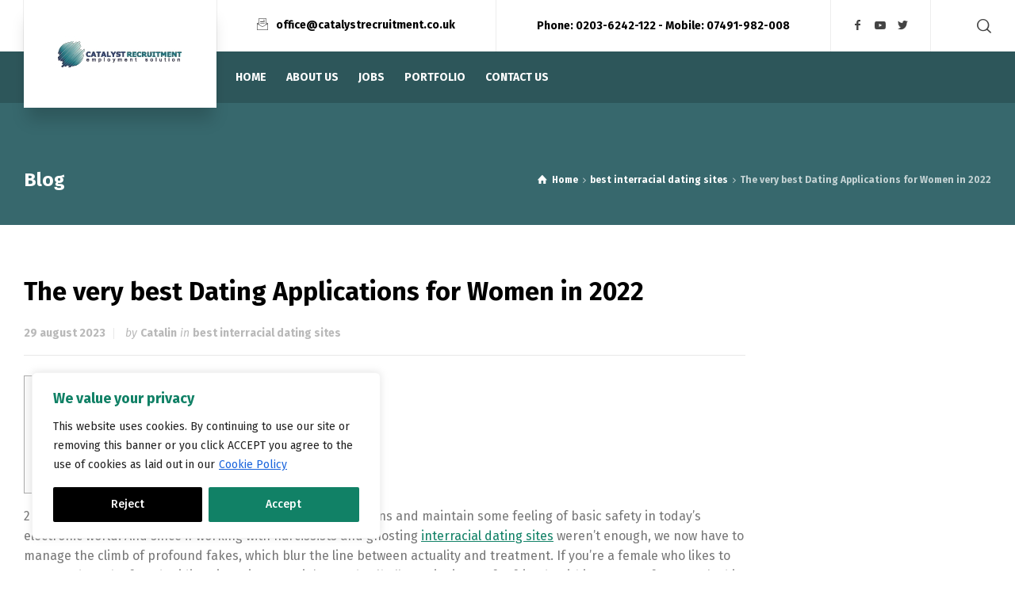

--- FILE ---
content_type: text/html; charset=UTF-8
request_url: https://www.catalystrecruitment.co.uk/2023/08/29/the-very-best-dating-applications-for-women-in-2022/
body_size: 118244
content:
<!doctype html>
<html lang="ro-RO" class="no-js">
<head> 
<meta charset="UTF-8" />  
<meta name="viewport" content="width=device-width, initial-scale=1, maximum-scale=1">
<title>The very best Dating Applications for Women in 2022 &#8211; Catalyst Recruitment</title>
<meta name='robots' content='max-image-preview:large' />
<script type="text/javascript">/*<![CDATA[ */ var html = document.getElementsByTagName("html")[0]; html.className = html.className.replace("no-js", "js"); window.onerror=function(e,f){var body = document.getElementsByTagName("body")[0]; body.className = body.className.replace("rt-loading", ""); var e_file = document.createElement("a");e_file.href = f;console.log( e );console.log( e_file.pathname );}/* ]]>*/</script>
<link rel='dns-prefetch' href='//fonts.googleapis.com' />
<link rel='stylesheet' href='https://www.catalystrecruitment.co.uk/catalystrecruitment/css/app.min.css' type='text/css' media='all' />
<link rel='stylesheet' href='https://www.catalystrecruitment.co.uk/catalystrecruitment/css/fontello/css/fontello.css' type='text/css' media='all' />
<link rel='stylesheet' href='https://www.catalystrecruitment.co.uk/catalystrecruitment/style.css' type='text/css' media='all' />
<style id='businesslounge-theme-style-inline-css' type='text/css'>
@media (min-width: 768px) and (max-width: 992px) {}@media screen and (max-width: 767px) {}
</style>
<link rel='stylesheet' href='https://www.catalystrecruitment.co.uk/media/businesslounge/dynamic-style.css' type='text/css' media='all' />
<link rel='stylesheet' href='https://www.catalystrecruitment.co.uk/resurse/css/dist/block-library/style.min.css' type='text/css' media='all' />
<style id='classic-theme-styles-inline-css' type='text/css'>
/*! This file is auto-generated */
.wp-block-button__link{color:#fff;background-color:#32373c;border-radius:9999px;box-shadow:none;text-decoration:none;padding:calc(.667em + 2px) calc(1.333em + 2px);font-size:1.125em}.wp-block-file__button{background:#32373c;color:#fff;text-decoration:none}
</style>
<style id='global-styles-inline-css' type='text/css'>
body{--wp--preset--color--black: #000000;--wp--preset--color--cyan-bluish-gray: #abb8c3;--wp--preset--color--white: #ffffff;--wp--preset--color--pale-pink: #f78da7;--wp--preset--color--vivid-red: #cf2e2e;--wp--preset--color--luminous-vivid-orange: #ff6900;--wp--preset--color--luminous-vivid-amber: #fcb900;--wp--preset--color--light-green-cyan: #7bdcb5;--wp--preset--color--vivid-green-cyan: #00d084;--wp--preset--color--pale-cyan-blue: #8ed1fc;--wp--preset--color--vivid-cyan-blue: #0693e3;--wp--preset--color--vivid-purple: #9b51e0;--wp--preset--gradient--vivid-cyan-blue-to-vivid-purple: linear-gradient(135deg,rgba(6,147,227,1) 0%,rgb(155,81,224) 100%);--wp--preset--gradient--light-green-cyan-to-vivid-green-cyan: linear-gradient(135deg,rgb(122,220,180) 0%,rgb(0,208,130) 100%);--wp--preset--gradient--luminous-vivid-amber-to-luminous-vivid-orange: linear-gradient(135deg,rgba(252,185,0,1) 0%,rgba(255,105,0,1) 100%);--wp--preset--gradient--luminous-vivid-orange-to-vivid-red: linear-gradient(135deg,rgba(255,105,0,1) 0%,rgb(207,46,46) 100%);--wp--preset--gradient--very-light-gray-to-cyan-bluish-gray: linear-gradient(135deg,rgb(238,238,238) 0%,rgb(169,184,195) 100%);--wp--preset--gradient--cool-to-warm-spectrum: linear-gradient(135deg,rgb(74,234,220) 0%,rgb(151,120,209) 20%,rgb(207,42,186) 40%,rgb(238,44,130) 60%,rgb(251,105,98) 80%,rgb(254,248,76) 100%);--wp--preset--gradient--blush-light-purple: linear-gradient(135deg,rgb(255,206,236) 0%,rgb(152,150,240) 100%);--wp--preset--gradient--blush-bordeaux: linear-gradient(135deg,rgb(254,205,165) 0%,rgb(254,45,45) 50%,rgb(107,0,62) 100%);--wp--preset--gradient--luminous-dusk: linear-gradient(135deg,rgb(255,203,112) 0%,rgb(199,81,192) 50%,rgb(65,88,208) 100%);--wp--preset--gradient--pale-ocean: linear-gradient(135deg,rgb(255,245,203) 0%,rgb(182,227,212) 50%,rgb(51,167,181) 100%);--wp--preset--gradient--electric-grass: linear-gradient(135deg,rgb(202,248,128) 0%,rgb(113,206,126) 100%);--wp--preset--gradient--midnight: linear-gradient(135deg,rgb(2,3,129) 0%,rgb(40,116,252) 100%);--wp--preset--font-size--small: 13px;--wp--preset--font-size--medium: 20px;--wp--preset--font-size--large: 36px;--wp--preset--font-size--x-large: 42px;--wp--preset--spacing--20: 0.44rem;--wp--preset--spacing--30: 0.67rem;--wp--preset--spacing--40: 1rem;--wp--preset--spacing--50: 1.5rem;--wp--preset--spacing--60: 2.25rem;--wp--preset--spacing--70: 3.38rem;--wp--preset--spacing--80: 5.06rem;--wp--preset--shadow--natural: 6px 6px 9px rgba(0, 0, 0, 0.2);--wp--preset--shadow--deep: 12px 12px 50px rgba(0, 0, 0, 0.4);--wp--preset--shadow--sharp: 6px 6px 0px rgba(0, 0, 0, 0.2);--wp--preset--shadow--outlined: 6px 6px 0px -3px rgba(255, 255, 255, 1), 6px 6px rgba(0, 0, 0, 1);--wp--preset--shadow--crisp: 6px 6px 0px rgba(0, 0, 0, 1);}:where(.is-layout-flex){gap: 0.5em;}:where(.is-layout-grid){gap: 0.5em;}body .is-layout-flow > .alignleft{float: left;margin-inline-start: 0;margin-inline-end: 2em;}body .is-layout-flow > .alignright{float: right;margin-inline-start: 2em;margin-inline-end: 0;}body .is-layout-flow > .aligncenter{margin-left: auto !important;margin-right: auto !important;}body .is-layout-constrained > .alignleft{float: left;margin-inline-start: 0;margin-inline-end: 2em;}body .is-layout-constrained > .alignright{float: right;margin-inline-start: 2em;margin-inline-end: 0;}body .is-layout-constrained > .aligncenter{margin-left: auto !important;margin-right: auto !important;}body .is-layout-constrained > :where(:not(.alignleft):not(.alignright):not(.alignfull)){max-width: var(--wp--style--global--content-size);margin-left: auto !important;margin-right: auto !important;}body .is-layout-constrained > .alignwide{max-width: var(--wp--style--global--wide-size);}body .is-layout-flex{display: flex;}body .is-layout-flex{flex-wrap: wrap;align-items: center;}body .is-layout-flex > *{margin: 0;}body .is-layout-grid{display: grid;}body .is-layout-grid > *{margin: 0;}:where(.wp-block-columns.is-layout-flex){gap: 2em;}:where(.wp-block-columns.is-layout-grid){gap: 2em;}:where(.wp-block-post-template.is-layout-flex){gap: 1.25em;}:where(.wp-block-post-template.is-layout-grid){gap: 1.25em;}.has-black-color{color: var(--wp--preset--color--black) !important;}.has-cyan-bluish-gray-color{color: var(--wp--preset--color--cyan-bluish-gray) !important;}.has-white-color{color: var(--wp--preset--color--white) !important;}.has-pale-pink-color{color: var(--wp--preset--color--pale-pink) !important;}.has-vivid-red-color{color: var(--wp--preset--color--vivid-red) !important;}.has-luminous-vivid-orange-color{color: var(--wp--preset--color--luminous-vivid-orange) !important;}.has-luminous-vivid-amber-color{color: var(--wp--preset--color--luminous-vivid-amber) !important;}.has-light-green-cyan-color{color: var(--wp--preset--color--light-green-cyan) !important;}.has-vivid-green-cyan-color{color: var(--wp--preset--color--vivid-green-cyan) !important;}.has-pale-cyan-blue-color{color: var(--wp--preset--color--pale-cyan-blue) !important;}.has-vivid-cyan-blue-color{color: var(--wp--preset--color--vivid-cyan-blue) !important;}.has-vivid-purple-color{color: var(--wp--preset--color--vivid-purple) !important;}.has-black-background-color{background-color: var(--wp--preset--color--black) !important;}.has-cyan-bluish-gray-background-color{background-color: var(--wp--preset--color--cyan-bluish-gray) !important;}.has-white-background-color{background-color: var(--wp--preset--color--white) !important;}.has-pale-pink-background-color{background-color: var(--wp--preset--color--pale-pink) !important;}.has-vivid-red-background-color{background-color: var(--wp--preset--color--vivid-red) !important;}.has-luminous-vivid-orange-background-color{background-color: var(--wp--preset--color--luminous-vivid-orange) !important;}.has-luminous-vivid-amber-background-color{background-color: var(--wp--preset--color--luminous-vivid-amber) !important;}.has-light-green-cyan-background-color{background-color: var(--wp--preset--color--light-green-cyan) !important;}.has-vivid-green-cyan-background-color{background-color: var(--wp--preset--color--vivid-green-cyan) !important;}.has-pale-cyan-blue-background-color{background-color: var(--wp--preset--color--pale-cyan-blue) !important;}.has-vivid-cyan-blue-background-color{background-color: var(--wp--preset--color--vivid-cyan-blue) !important;}.has-vivid-purple-background-color{background-color: var(--wp--preset--color--vivid-purple) !important;}.has-black-border-color{border-color: var(--wp--preset--color--black) !important;}.has-cyan-bluish-gray-border-color{border-color: var(--wp--preset--color--cyan-bluish-gray) !important;}.has-white-border-color{border-color: var(--wp--preset--color--white) !important;}.has-pale-pink-border-color{border-color: var(--wp--preset--color--pale-pink) !important;}.has-vivid-red-border-color{border-color: var(--wp--preset--color--vivid-red) !important;}.has-luminous-vivid-orange-border-color{border-color: var(--wp--preset--color--luminous-vivid-orange) !important;}.has-luminous-vivid-amber-border-color{border-color: var(--wp--preset--color--luminous-vivid-amber) !important;}.has-light-green-cyan-border-color{border-color: var(--wp--preset--color--light-green-cyan) !important;}.has-vivid-green-cyan-border-color{border-color: var(--wp--preset--color--vivid-green-cyan) !important;}.has-pale-cyan-blue-border-color{border-color: var(--wp--preset--color--pale-cyan-blue) !important;}.has-vivid-cyan-blue-border-color{border-color: var(--wp--preset--color--vivid-cyan-blue) !important;}.has-vivid-purple-border-color{border-color: var(--wp--preset--color--vivid-purple) !important;}.has-vivid-cyan-blue-to-vivid-purple-gradient-background{background: var(--wp--preset--gradient--vivid-cyan-blue-to-vivid-purple) !important;}.has-light-green-cyan-to-vivid-green-cyan-gradient-background{background: var(--wp--preset--gradient--light-green-cyan-to-vivid-green-cyan) !important;}.has-luminous-vivid-amber-to-luminous-vivid-orange-gradient-background{background: var(--wp--preset--gradient--luminous-vivid-amber-to-luminous-vivid-orange) !important;}.has-luminous-vivid-orange-to-vivid-red-gradient-background{background: var(--wp--preset--gradient--luminous-vivid-orange-to-vivid-red) !important;}.has-very-light-gray-to-cyan-bluish-gray-gradient-background{background: var(--wp--preset--gradient--very-light-gray-to-cyan-bluish-gray) !important;}.has-cool-to-warm-spectrum-gradient-background{background: var(--wp--preset--gradient--cool-to-warm-spectrum) !important;}.has-blush-light-purple-gradient-background{background: var(--wp--preset--gradient--blush-light-purple) !important;}.has-blush-bordeaux-gradient-background{background: var(--wp--preset--gradient--blush-bordeaux) !important;}.has-luminous-dusk-gradient-background{background: var(--wp--preset--gradient--luminous-dusk) !important;}.has-pale-ocean-gradient-background{background: var(--wp--preset--gradient--pale-ocean) !important;}.has-electric-grass-gradient-background{background: var(--wp--preset--gradient--electric-grass) !important;}.has-midnight-gradient-background{background: var(--wp--preset--gradient--midnight) !important;}.has-small-font-size{font-size: var(--wp--preset--font-size--small) !important;}.has-medium-font-size{font-size: var(--wp--preset--font-size--medium) !important;}.has-large-font-size{font-size: var(--wp--preset--font-size--large) !important;}.has-x-large-font-size{font-size: var(--wp--preset--font-size--x-large) !important;}
.wp-block-navigation a:where(:not(.wp-element-button)){color: inherit;}
:where(.wp-block-post-template.is-layout-flex){gap: 1.25em;}:where(.wp-block-post-template.is-layout-grid){gap: 1.25em;}
:where(.wp-block-columns.is-layout-flex){gap: 2em;}:where(.wp-block-columns.is-layout-grid){gap: 2em;}
.wp-block-pullquote{font-size: 1.5em;line-height: 1.6;}
</style>
<link rel='stylesheet' href='https://www.catalystrecruitment.co.uk/aplicatii/contact-form-7/includes/css/styles.css' type='text/css' media='all' />
<link rel='stylesheet' href='https://www.catalystrecruitment.co.uk/aplicatii/revslider/public/assets/css/rs6.css' type='text/css' media='all' />
<style id='rs-plugin-settings-inline-css' type='text/css'>
#rs-demo-id {}
</style>
<link rel='stylesheet' href='https://www.catalystrecruitment.co.uk/aplicatii/wp-job-openings/assets/css/general.min.css' type='text/css' media='all' />
<link rel='stylesheet' href='https://www.catalystrecruitment.co.uk/aplicatii/wp-job-openings/assets/css/style.min.css' type='text/css' media='all' />
<!--[if lt IE 9]>
<link rel='stylesheet' href='https://www.catalystrecruitment.co.uk/aplicatii/js_composer/assets/css/vc_lte_ie9.min.css' type='text/css' media='screen' />
<![endif]-->
<link rel='stylesheet' href='//fonts.googleapis.com/css?family=Fira+Sans%3A700%2Cregular%2C500%2C400i%2Citalic&#038;subset=latin' type='text/css' media='all' />
<script type='text/javascript' id='cookie-law-info-js-extra'>
/* <![CDATA[ */
var _ckyConfig = {"_ipData":[],"_assetsURL":"https:\/\/www.catalystrecruitment.co.uk\/aplicatii\/cookie-law-info\/lite\/frontend\/images\/","_publicURL":"https:\/\/www.catalystrecruitment.co.uk","_expiry":"365","_categories":[{"name":"Necessary","slug":"necessary","isNecessary":true,"ccpaDoNotSell":true,"cookies":[],"active":true,"defaultConsent":{"gdpr":true,"ccpa":true}},{"name":"Functional","slug":"functional","isNecessary":false,"ccpaDoNotSell":true,"cookies":[],"active":true,"defaultConsent":{"gdpr":false,"ccpa":false}},{"name":"Analytics","slug":"analytics","isNecessary":false,"ccpaDoNotSell":true,"cookies":[],"active":true,"defaultConsent":{"gdpr":false,"ccpa":false}},{"name":"Performance","slug":"performance","isNecessary":false,"ccpaDoNotSell":true,"cookies":[],"active":true,"defaultConsent":{"gdpr":false,"ccpa":false}},{"name":"Advertisement","slug":"advertisement","isNecessary":false,"ccpaDoNotSell":true,"cookies":[],"active":true,"defaultConsent":{"gdpr":false,"ccpa":false}}],"_activeLaw":"gdpr","_rootDomain":"","_block":"1","_showBanner":"1","_bannerConfig":{"settings":{"type":"box","position":"bottom-left","applicableLaw":"gdpr"},"behaviours":{"reloadBannerOnAccept":false,"loadAnalyticsByDefault":false,"animations":{"onLoad":"animate","onHide":"sticky"}},"config":{"revisitConsent":{"status":false,"tag":"revisit-consent","position":"bottom-left","meta":{"url":"#"},"styles":{"background-color":"#0056A7"},"elements":{"title":{"type":"text","tag":"revisit-consent-title","status":true,"styles":{"color":"#0056a7"}}}},"preferenceCenter":{"toggle":{"status":true,"tag":"detail-category-toggle","type":"toggle","states":{"active":{"styles":{"background-color":"#1863DC"}},"inactive":{"styles":{"background-color":"#D0D5D2"}}}}},"categoryPreview":{"status":false,"toggle":{"status":true,"tag":"detail-category-preview-toggle","type":"toggle","states":{"active":{"styles":{"background-color":"#1863DC"}},"inactive":{"styles":{"background-color":"#D0D5D2"}}}}},"videoPlaceholder":{"status":true,"styles":{"background-color":"#000000","border-color":"#000000","color":"#ffffff"}},"readMore":{"status":true,"tag":"readmore-button","type":"link","meta":{"noFollow":true,"newTab":true},"styles":{"color":"#1863DC","background-color":"transparent","border-color":"transparent"}},"auditTable":{"status":false},"optOption":{"status":true,"toggle":{"status":true,"tag":"optout-option-toggle","type":"toggle","states":{"active":{"styles":{"background-color":"#1863dc"}},"inactive":{"styles":{"background-color":"#FFFFFF"}}}}}}},"_version":"3.1.4","_logConsent":"1","_tags":[{"tag":"accept-button","styles":{"color":"#FFFFFF","background-color":"#118166","border-color":"#118166"}},{"tag":"reject-button","styles":{"color":"#FFFFFF","background-color":"#000000","border-color":"#000000"}},{"tag":"settings-button","styles":{"color":"#1863DC","background-color":"#FF0202","border-color":"#1863DC"}},{"tag":"readmore-button","styles":{"color":"#1863DC","background-color":"transparent","border-color":"transparent"}},{"tag":"donotsell-button","styles":{"color":"#1863DC","background-color":"transparent","border-color":"transparent"}},{"tag":"accept-button","styles":{"color":"#FFFFFF","background-color":"#118166","border-color":"#118166"}},{"tag":"revisit-consent","styles":{"background-color":"#0056A7"}}],"_shortCodes":[{"key":"cky_readmore","content":"<a href=\"\/cookie-policy\" class=\"cky-policy\" aria-label=\"Cookie Policy\" target=\"_blank\" rel=\"noopener\" data-cky-tag=\"readmore-button\">Cookie Policy<\/a>","tag":"readmore-button","status":true,"attributes":{"rel":"nofollow","target":"_blank"}},{"key":"cky_show_desc","content":"<button class=\"cky-show-desc-btn\" data-cky-tag=\"show-desc-button\" aria-label=\"Show more\">Show more<\/button>","tag":"show-desc-button","status":true,"attributes":[]},{"key":"cky_hide_desc","content":"<button class=\"cky-show-desc-btn\" data-cky-tag=\"hide-desc-button\" aria-label=\"Show less\">Show less<\/button>","tag":"hide-desc-button","status":true,"attributes":[]},{"key":"cky_category_toggle_label","content":"[cky_{{status}}_category_label] [cky_preference_{{category_slug}}_title]","tag":"","status":true,"attributes":[]},{"key":"cky_enable_category_label","content":"Enable","tag":"","status":true,"attributes":[]},{"key":"cky_disable_category_label","content":"Disable","tag":"","status":true,"attributes":[]},{"key":"cky_video_placeholder","content":"<div class=\"video-placeholder-normal\" data-cky-tag=\"video-placeholder\" id=\"[UNIQUEID]\"><p class=\"video-placeholder-text-normal\" data-cky-tag=\"placeholder-title\">Please accept cookies to access this content<\/p><\/div>","tag":"","status":true,"attributes":[]},{"key":"cky_enable_optout_label","content":"Enable","tag":"","status":true,"attributes":[]},{"key":"cky_disable_optout_label","content":"Disable","tag":"","status":true,"attributes":[]},{"key":"cky_optout_toggle_label","content":"[cky_{{status}}_optout_label] [cky_optout_option_title]","tag":"","status":true,"attributes":[]},{"key":"cky_optout_option_title","content":"Do Not Sell or Share My Personal Information","tag":"","status":true,"attributes":[]},{"key":"cky_optout_close_label","content":"Close","tag":"","status":true,"attributes":[]}],"_rtl":"","_providersToBlock":[]};
var _ckyStyles = {"css":".cky-overlay{background: #000000; opacity: 0.4; position: fixed; top: 0; left: 0; width: 100%; height: 100%; z-index: 99999999;}.cky-hide{display: none;}.cky-btn-revisit-wrapper{display: flex; align-items: center; justify-content: center; background: #0056a7; width: 45px; height: 45px; border-radius: 50%; position: fixed; z-index: 999999; cursor: pointer;}.cky-revisit-bottom-left{bottom: 15px; left: 15px;}.cky-revisit-bottom-right{bottom: 15px; right: 15px;}.cky-btn-revisit-wrapper .cky-btn-revisit{display: flex; align-items: center; justify-content: center; background: none; border: none; cursor: pointer; position: relative; margin: 0; padding: 0;}.cky-btn-revisit-wrapper .cky-btn-revisit img{max-width: fit-content; margin: 0; height: 30px; width: 30px;}.cky-revisit-bottom-left:hover::before{content: attr(data-tooltip); position: absolute; background: #4e4b66; color: #ffffff; left: calc(100% + 7px); font-size: 12px; line-height: 16px; width: max-content; padding: 4px 8px; border-radius: 4px;}.cky-revisit-bottom-left:hover::after{position: absolute; content: \"\"; border: 5px solid transparent; left: calc(100% + 2px); border-left-width: 0; border-right-color: #4e4b66;}.cky-revisit-bottom-right:hover::before{content: attr(data-tooltip); position: absolute; background: #4e4b66; color: #ffffff; right: calc(100% + 7px); font-size: 12px; line-height: 16px; width: max-content; padding: 4px 8px; border-radius: 4px;}.cky-revisit-bottom-right:hover::after{position: absolute; content: \"\"; border: 5px solid transparent; right: calc(100% + 2px); border-right-width: 0; border-left-color: #4e4b66;}.cky-revisit-hide{display: none;}.cky-consent-container{position: fixed; width: 440px; box-sizing: border-box; z-index: 9999999; border-radius: 6px;}.cky-consent-container .cky-consent-bar{background: #ffffff; border: 1px solid; padding: 20px 26px; box-shadow: 0 -1px 10px 0 #acabab4d; border-radius: 6px;}.cky-box-bottom-left{bottom: 40px; left: 40px;}.cky-box-bottom-right{bottom: 40px; right: 40px;}.cky-box-top-left{top: 40px; left: 40px;}.cky-box-top-right{top: 40px; right: 40px;}.cky-custom-brand-logo-wrapper .cky-custom-brand-logo{width: 100px; height: auto; margin: 0 0 12px 0;}.cky-notice .cky-title{color: #212121; font-weight: 700; font-size: 18px; line-height: 24px; margin: 0 0 12px 0;}.cky-notice-des *,.cky-preference-content-wrapper *,.cky-accordion-header-des *,.cky-gpc-wrapper .cky-gpc-desc *{font-size: 14px;}.cky-notice-des{color: #212121; font-size: 14px; line-height: 24px; font-weight: 400;}.cky-notice-des img{height: 25px; width: 25px;}.cky-consent-bar .cky-notice-des p,.cky-gpc-wrapper .cky-gpc-desc p,.cky-preference-body-wrapper .cky-preference-content-wrapper p,.cky-accordion-header-wrapper .cky-accordion-header-des p,.cky-cookie-des-table li div:last-child p{color: inherit; margin-top: 0;}.cky-notice-des P:last-child,.cky-preference-content-wrapper p:last-child,.cky-cookie-des-table li div:last-child p:last-child,.cky-gpc-wrapper .cky-gpc-desc p:last-child{margin-bottom: 0;}.cky-notice-des a.cky-policy,.cky-notice-des button.cky-policy{font-size: 14px; color: #1863dc; white-space: nowrap; cursor: pointer; background: transparent; border: 1px solid; text-decoration: underline;}.cky-notice-des button.cky-policy{padding: 0;}.cky-notice-des a.cky-policy:focus-visible,.cky-notice-des button.cky-policy:focus-visible,.cky-preference-content-wrapper .cky-show-desc-btn:focus-visible,.cky-accordion-header .cky-accordion-btn:focus-visible,.cky-preference-header .cky-btn-close:focus-visible,.cky-switch input[type=\"checkbox\"]:focus-visible,.cky-footer-wrapper a:focus-visible,.cky-btn:focus-visible{outline: 2px solid #1863dc; outline-offset: 2px;}.cky-btn:focus:not(:focus-visible),.cky-accordion-header .cky-accordion-btn:focus:not(:focus-visible),.cky-preference-content-wrapper .cky-show-desc-btn:focus:not(:focus-visible),.cky-btn-revisit-wrapper .cky-btn-revisit:focus:not(:focus-visible),.cky-preference-header .cky-btn-close:focus:not(:focus-visible),.cky-consent-bar .cky-banner-btn-close:focus:not(:focus-visible){outline: 0;}button.cky-show-desc-btn:not(:hover):not(:active){color: #1863dc; background: transparent;}button.cky-accordion-btn:not(:hover):not(:active),button.cky-banner-btn-close:not(:hover):not(:active),button.cky-btn-revisit:not(:hover):not(:active),button.cky-btn-close:not(:hover):not(:active){background: transparent;}.cky-consent-bar button:hover,.cky-modal.cky-modal-open button:hover,.cky-consent-bar button:focus,.cky-modal.cky-modal-open button:focus{text-decoration: none;}.cky-notice-btn-wrapper{display: flex; justify-content: flex-start; align-items: center; flex-wrap: wrap; margin-top: 16px;}.cky-notice-btn-wrapper .cky-btn{text-shadow: none; box-shadow: none;}.cky-btn{flex: auto; max-width: 100%; font-size: 14px; font-family: inherit; line-height: 24px; padding: 8px; font-weight: 500; margin: 0 8px 0 0; border-radius: 2px; cursor: pointer; text-align: center; text-transform: none; min-height: 0;}.cky-btn:hover{opacity: 0.8;}.cky-btn-customize{color: #1863dc; background: transparent; border: 2px solid #1863dc;}.cky-btn-reject{color: #1863dc; background: transparent; border: 2px solid #1863dc;}.cky-btn-accept{background: #1863dc; color: #ffffff; border: 2px solid #1863dc;}.cky-btn:last-child{margin-right: 0;}@media (max-width: 576px){.cky-box-bottom-left{bottom: 0; left: 0;}.cky-box-bottom-right{bottom: 0; right: 0;}.cky-box-top-left{top: 0; left: 0;}.cky-box-top-right{top: 0; right: 0;}}@media (max-width: 440px){.cky-box-bottom-left, .cky-box-bottom-right, .cky-box-top-left, .cky-box-top-right{width: 100%; max-width: 100%;}.cky-consent-container .cky-consent-bar{padding: 20px 0;}.cky-custom-brand-logo-wrapper, .cky-notice .cky-title, .cky-notice-des, .cky-notice-btn-wrapper{padding: 0 24px;}.cky-notice-des{max-height: 40vh; overflow-y: scroll;}.cky-notice-btn-wrapper{flex-direction: column; margin-top: 0;}.cky-btn{width: 100%; margin: 10px 0 0 0;}.cky-notice-btn-wrapper .cky-btn-customize{order: 2;}.cky-notice-btn-wrapper .cky-btn-reject{order: 3;}.cky-notice-btn-wrapper .cky-btn-accept{order: 1; margin-top: 16px;}}@media (max-width: 352px){.cky-notice .cky-title{font-size: 16px;}.cky-notice-des *{font-size: 12px;}.cky-notice-des, .cky-btn{font-size: 12px;}}.cky-modal.cky-modal-open{display: flex; visibility: visible; -webkit-transform: translate(-50%, -50%); -moz-transform: translate(-50%, -50%); -ms-transform: translate(-50%, -50%); -o-transform: translate(-50%, -50%); transform: translate(-50%, -50%); top: 50%; left: 50%; transition: all 1s ease;}.cky-modal{box-shadow: 0 32px 68px rgba(0, 0, 0, 0.3); margin: 0 auto; position: fixed; max-width: 100%; background: #ffffff; top: 50%; box-sizing: border-box; border-radius: 6px; z-index: 999999999; color: #212121; -webkit-transform: translate(-50%, 100%); -moz-transform: translate(-50%, 100%); -ms-transform: translate(-50%, 100%); -o-transform: translate(-50%, 100%); transform: translate(-50%, 100%); visibility: hidden; transition: all 0s ease;}.cky-preference-center{max-height: 79vh; overflow: hidden; width: 845px; overflow: hidden; flex: 1 1 0; display: flex; flex-direction: column; border-radius: 6px;}.cky-preference-header{display: flex; align-items: center; justify-content: space-between; padding: 22px 24px; border-bottom: 1px solid;}.cky-preference-header .cky-preference-title{font-size: 18px; font-weight: 700; line-height: 24px;}.cky-preference-header .cky-btn-close{margin: 0; cursor: pointer; vertical-align: middle; padding: 0; background: none; border: none; width: auto; height: auto; min-height: 0; line-height: 0; text-shadow: none; box-shadow: none;}.cky-preference-header .cky-btn-close img{margin: 0; height: 10px; width: 10px;}.cky-preference-body-wrapper{padding: 0 24px; flex: 1; overflow: auto; box-sizing: border-box;}.cky-preference-content-wrapper,.cky-gpc-wrapper .cky-gpc-desc{font-size: 14px; line-height: 24px; font-weight: 400; padding: 12px 0;}.cky-preference-content-wrapper{border-bottom: 1px solid;}.cky-preference-content-wrapper img{height: 25px; width: 25px;}.cky-preference-content-wrapper .cky-show-desc-btn{font-size: 14px; font-family: inherit; color: #1863dc; text-decoration: none; line-height: 24px; padding: 0; margin: 0; white-space: nowrap; cursor: pointer; background: transparent; border-color: transparent; text-transform: none; min-height: 0; text-shadow: none; box-shadow: none;}.cky-accordion-wrapper{margin-bottom: 10px;}.cky-accordion{border-bottom: 1px solid;}.cky-accordion:last-child{border-bottom: none;}.cky-accordion .cky-accordion-item{display: flex; margin-top: 10px;}.cky-accordion .cky-accordion-body{display: none;}.cky-accordion.cky-accordion-active .cky-accordion-body{display: block; padding: 0 22px; margin-bottom: 16px;}.cky-accordion-header-wrapper{cursor: pointer; width: 100%;}.cky-accordion-item .cky-accordion-header{display: flex; justify-content: space-between; align-items: center;}.cky-accordion-header .cky-accordion-btn{font-size: 16px; font-family: inherit; color: #212121; line-height: 24px; background: none; border: none; font-weight: 700; padding: 0; margin: 0; cursor: pointer; text-transform: none; min-height: 0; text-shadow: none; box-shadow: none;}.cky-accordion-header .cky-always-active{color: #008000; font-weight: 600; line-height: 24px; font-size: 14px;}.cky-accordion-header-des{font-size: 14px; line-height: 24px; margin: 10px 0 16px 0;}.cky-accordion-chevron{margin-right: 22px; position: relative; cursor: pointer;}.cky-accordion-chevron-hide{display: none;}.cky-accordion .cky-accordion-chevron i::before{content: \"\"; position: absolute; border-right: 1.4px solid; border-bottom: 1.4px solid; border-color: inherit; height: 6px; width: 6px; -webkit-transform: rotate(-45deg); -moz-transform: rotate(-45deg); -ms-transform: rotate(-45deg); -o-transform: rotate(-45deg); transform: rotate(-45deg); transition: all 0.2s ease-in-out; top: 8px;}.cky-accordion.cky-accordion-active .cky-accordion-chevron i::before{-webkit-transform: rotate(45deg); -moz-transform: rotate(45deg); -ms-transform: rotate(45deg); -o-transform: rotate(45deg); transform: rotate(45deg);}.cky-audit-table{background: #f4f4f4; border-radius: 6px;}.cky-audit-table .cky-empty-cookies-text{color: inherit; font-size: 12px; line-height: 24px; margin: 0; padding: 10px;}.cky-audit-table .cky-cookie-des-table{font-size: 12px; line-height: 24px; font-weight: normal; padding: 15px 10px; border-bottom: 1px solid; border-bottom-color: inherit; margin: 0;}.cky-audit-table .cky-cookie-des-table:last-child{border-bottom: none;}.cky-audit-table .cky-cookie-des-table li{list-style-type: none; display: flex; padding: 3px 0;}.cky-audit-table .cky-cookie-des-table li:first-child{padding-top: 0;}.cky-cookie-des-table li div:first-child{width: 100px; font-weight: 600; word-break: break-word; word-wrap: break-word;}.cky-cookie-des-table li div:last-child{flex: 1; word-break: break-word; word-wrap: break-word; margin-left: 8px;}.cky-footer-shadow{display: block; width: 100%; height: 40px; background: linear-gradient(180deg, rgba(255, 255, 255, 0) 0%, #ffffff 100%); position: absolute; bottom: calc(100% - 1px);}.cky-footer-wrapper{position: relative;}.cky-prefrence-btn-wrapper{display: flex; flex-wrap: wrap; align-items: center; justify-content: center; padding: 22px 24px; border-top: 1px solid;}.cky-prefrence-btn-wrapper .cky-btn{flex: auto; max-width: 100%; text-shadow: none; box-shadow: none;}.cky-btn-preferences{color: #1863dc; background: transparent; border: 2px solid #1863dc;}.cky-preference-header,.cky-preference-body-wrapper,.cky-preference-content-wrapper,.cky-accordion-wrapper,.cky-accordion,.cky-accordion-wrapper,.cky-footer-wrapper,.cky-prefrence-btn-wrapper{border-color: inherit;}@media (max-width: 845px){.cky-modal{max-width: calc(100% - 16px);}}@media (max-width: 576px){.cky-modal{max-width: 100%;}.cky-preference-center{max-height: 100vh;}.cky-prefrence-btn-wrapper{flex-direction: column;}.cky-accordion.cky-accordion-active .cky-accordion-body{padding-right: 0;}.cky-prefrence-btn-wrapper .cky-btn{width: 100%; margin: 10px 0 0 0;}.cky-prefrence-btn-wrapper .cky-btn-reject{order: 3;}.cky-prefrence-btn-wrapper .cky-btn-accept{order: 1; margin-top: 0;}.cky-prefrence-btn-wrapper .cky-btn-preferences{order: 2;}}@media (max-width: 425px){.cky-accordion-chevron{margin-right: 15px;}.cky-notice-btn-wrapper{margin-top: 0;}.cky-accordion.cky-accordion-active .cky-accordion-body{padding: 0 15px;}}@media (max-width: 352px){.cky-preference-header .cky-preference-title{font-size: 16px;}.cky-preference-header{padding: 16px 24px;}.cky-preference-content-wrapper *, .cky-accordion-header-des *{font-size: 12px;}.cky-preference-content-wrapper, .cky-preference-content-wrapper .cky-show-more, .cky-accordion-header .cky-always-active, .cky-accordion-header-des, .cky-preference-content-wrapper .cky-show-desc-btn, .cky-notice-des a.cky-policy{font-size: 12px;}.cky-accordion-header .cky-accordion-btn{font-size: 14px;}}.cky-switch{display: flex;}.cky-switch input[type=\"checkbox\"]{position: relative; width: 44px; height: 24px; margin: 0; background: #d0d5d2; -webkit-appearance: none; border-radius: 50px; cursor: pointer; outline: 0; border: none; top: 0;}.cky-switch input[type=\"checkbox\"]:checked{background: #1863dc;}.cky-switch input[type=\"checkbox\"]:before{position: absolute; content: \"\"; height: 20px; width: 20px; left: 2px; bottom: 2px; border-radius: 50%; background-color: white; -webkit-transition: 0.4s; transition: 0.4s; margin: 0;}.cky-switch input[type=\"checkbox\"]:after{display: none;}.cky-switch input[type=\"checkbox\"]:checked:before{-webkit-transform: translateX(20px); -ms-transform: translateX(20px); transform: translateX(20px);}@media (max-width: 425px){.cky-switch input[type=\"checkbox\"]{width: 38px; height: 21px;}.cky-switch input[type=\"checkbox\"]:before{height: 17px; width: 17px;}.cky-switch input[type=\"checkbox\"]:checked:before{-webkit-transform: translateX(17px); -ms-transform: translateX(17px); transform: translateX(17px);}}.cky-consent-bar .cky-banner-btn-close{position: absolute; right: 9px; top: 5px; background: none; border: none; cursor: pointer; padding: 0; margin: 0; min-height: 0; line-height: 0; height: auto; width: auto; text-shadow: none; box-shadow: none;}.cky-consent-bar .cky-banner-btn-close img{height: 9px; width: 9px; margin: 0;}.cky-notice-group{font-size: 14px; line-height: 24px; font-weight: 400; color: #212121;}.cky-notice-btn-wrapper .cky-btn-do-not-sell{font-size: 14px; line-height: 24px; padding: 6px 0; margin: 0; font-weight: 500; background: none; border-radius: 2px; border: none; white-space: nowrap; cursor: pointer; text-align: left; color: #1863dc; background: transparent; border-color: transparent; box-shadow: none; text-shadow: none;}.cky-consent-bar .cky-banner-btn-close:focus-visible,.cky-notice-btn-wrapper .cky-btn-do-not-sell:focus-visible,.cky-opt-out-btn-wrapper .cky-btn:focus-visible,.cky-opt-out-checkbox-wrapper input[type=\"checkbox\"].cky-opt-out-checkbox:focus-visible{outline: 2px solid #1863dc; outline-offset: 2px;}@media (max-width: 440px){.cky-consent-container{width: 100%;}}@media (max-width: 352px){.cky-notice-des a.cky-policy, .cky-notice-btn-wrapper .cky-btn-do-not-sell{font-size: 12px;}}.cky-opt-out-wrapper{padding: 12px 0;}.cky-opt-out-wrapper .cky-opt-out-checkbox-wrapper{display: flex; align-items: center;}.cky-opt-out-checkbox-wrapper .cky-opt-out-checkbox-label{font-size: 16px; font-weight: 700; line-height: 24px; margin: 0 0 0 12px; cursor: pointer;}.cky-opt-out-checkbox-wrapper input[type=\"checkbox\"].cky-opt-out-checkbox{background-color: #ffffff; border: 1px solid black; width: 20px; height: 18.5px; margin: 0; -webkit-appearance: none; position: relative; display: flex; align-items: center; justify-content: center; border-radius: 2px; cursor: pointer;}.cky-opt-out-checkbox-wrapper input[type=\"checkbox\"].cky-opt-out-checkbox:checked{background-color: #1863dc; border: none;}.cky-opt-out-checkbox-wrapper input[type=\"checkbox\"].cky-opt-out-checkbox:checked::after{left: 6px; bottom: 4px; width: 7px; height: 13px; border: solid #ffffff; border-width: 0 3px 3px 0; border-radius: 2px; -webkit-transform: rotate(45deg); -ms-transform: rotate(45deg); transform: rotate(45deg); content: \"\"; position: absolute; box-sizing: border-box;}.cky-opt-out-checkbox-wrapper.cky-disabled .cky-opt-out-checkbox-label,.cky-opt-out-checkbox-wrapper.cky-disabled input[type=\"checkbox\"].cky-opt-out-checkbox{cursor: no-drop;}.cky-gpc-wrapper{margin: 0 0 0 32px;}.cky-footer-wrapper .cky-opt-out-btn-wrapper{display: flex; flex-wrap: wrap; align-items: center; justify-content: center; padding: 22px 24px;}.cky-opt-out-btn-wrapper .cky-btn{flex: auto; max-width: 100%; text-shadow: none; box-shadow: none;}.cky-opt-out-btn-wrapper .cky-btn-cancel{border: 1px solid #dedfe0; background: transparent; color: #858585;}.cky-opt-out-btn-wrapper .cky-btn-confirm{background: #1863dc; color: #ffffff; border: 1px solid #1863dc;}@media (max-width: 352px){.cky-opt-out-checkbox-wrapper .cky-opt-out-checkbox-label{font-size: 14px;}.cky-gpc-wrapper .cky-gpc-desc, .cky-gpc-wrapper .cky-gpc-desc *{font-size: 12px;}.cky-opt-out-checkbox-wrapper input[type=\"checkbox\"].cky-opt-out-checkbox{width: 16px; height: 16px;}.cky-opt-out-checkbox-wrapper input[type=\"checkbox\"].cky-opt-out-checkbox:checked::after{left: 5px; bottom: 4px; width: 3px; height: 9px;}.cky-gpc-wrapper{margin: 0 0 0 28px;}}.video-placeholder-youtube{background-size: 100% 100%; background-position: center; background-repeat: no-repeat; background-color: #b2b0b059; position: relative; display: flex; align-items: center; justify-content: center; max-width: 100%;}.video-placeholder-text-youtube{text-align: center; align-items: center; padding: 10px 16px; background-color: #000000cc; color: #ffffff; border: 1px solid; border-radius: 2px; cursor: pointer;}.video-placeholder-normal{background-image: url(\"\/aplicatii\/cookie-law-info\/lite\/frontend\/images\/placeholder.svg\"); background-size: 80px; background-position: center; background-repeat: no-repeat; background-color: #b2b0b059; position: relative; display: flex; align-items: flex-end; justify-content: center; max-width: 100%;}.video-placeholder-text-normal{align-items: center; padding: 10px 16px; text-align: center; border: 1px solid; border-radius: 2px; cursor: pointer;}.cky-rtl{direction: rtl; text-align: right;}.cky-rtl .cky-banner-btn-close{left: 9px; right: auto;}.cky-rtl .cky-notice-btn-wrapper .cky-btn:last-child{margin-right: 8px;}.cky-rtl .cky-notice-btn-wrapper .cky-btn:first-child{margin-right: 0;}.cky-rtl .cky-notice-btn-wrapper{margin-left: 0; margin-right: 15px;}.cky-rtl .cky-prefrence-btn-wrapper .cky-btn{margin-right: 8px;}.cky-rtl .cky-prefrence-btn-wrapper .cky-btn:first-child{margin-right: 0;}.cky-rtl .cky-accordion .cky-accordion-chevron i::before{border: none; border-left: 1.4px solid; border-top: 1.4px solid; left: 12px;}.cky-rtl .cky-accordion.cky-accordion-active .cky-accordion-chevron i::before{-webkit-transform: rotate(-135deg); -moz-transform: rotate(-135deg); -ms-transform: rotate(-135deg); -o-transform: rotate(-135deg); transform: rotate(-135deg);}@media (max-width: 768px){.cky-rtl .cky-notice-btn-wrapper{margin-right: 0;}}@media (max-width: 576px){.cky-rtl .cky-notice-btn-wrapper .cky-btn:last-child{margin-right: 0;}.cky-rtl .cky-prefrence-btn-wrapper .cky-btn{margin-right: 0;}.cky-rtl .cky-accordion.cky-accordion-active .cky-accordion-body{padding: 0 22px 0 0;}}@media (max-width: 425px){.cky-rtl .cky-accordion.cky-accordion-active .cky-accordion-body{padding: 0 15px 0 0;}}.cky-rtl .cky-opt-out-btn-wrapper .cky-btn{margin-right: 12px;}.cky-rtl .cky-opt-out-btn-wrapper .cky-btn:first-child{margin-right: 0;}.cky-rtl .cky-opt-out-checkbox-wrapper .cky-opt-out-checkbox-label{margin: 0 12px 0 0;}"};
/* ]]> */
</script>
<script type='text/javascript' src='https://www.catalystrecruitment.co.uk/aplicatii/cookie-law-info/lite/frontend/js/script.min.js' id='cookie-law-info-js'></script>
<script type='text/javascript' src='//www.catalystrecruitment.co.uk/aplicatii/wp-hide-security-enhancer/assets/js/devtools-detect.js' id='devtools-detect-js'></script>
<script type='text/javascript' src='https://www.catalystrecruitment.co.uk/resurse/js/jquery/jquery.min.js' id='jquery-core-js'></script>
<script type='text/javascript' src='https://www.catalystrecruitment.co.uk/resurse/js/jquery/jquery-migrate.min.js' id='jquery-migrate-js'></script>
<script type='text/javascript' src='https://www.catalystrecruitment.co.uk/aplicatii/revslider/public/assets/js/revolution.tools.min.js' id='tp-tools-js'></script>
<script type='text/javascript' src='https://www.catalystrecruitment.co.uk/aplicatii/revslider/public/assets/js/rs6.min.js' id='revmin-js'></script>
<link rel="canonical" href="https://www.catalystrecruitment.co.uk/2023/08/29/the-very-best-dating-applications-for-women-in-2022/" />
<link rel='shortlink' href='https://www.catalystrecruitment.co.uk/?p=7204' />
<link rel="alternate" type="application/json+oembed" href="https://www.catalystrecruitment.co.uk/wp-json/oembed/1.0/embed?url=https%3A%2F%2Fwww.catalystrecruitment.co.uk%2F2023%2F08%2F29%2Fthe-very-best-dating-applications-for-women-in-2022%2F" />
<link rel="alternate" type="text/xml+oembed" href="https://www.catalystrecruitment.co.uk/wp-json/oembed/1.0/embed?url=https%3A%2F%2Fwww.catalystrecruitment.co.uk%2F2023%2F08%2F29%2Fthe-very-best-dating-applications-for-women-in-2022%2F&#038;format=xml" />
<style id="cky-style-inline">[data-cky-tag]{visibility:hidden;}</style>
<link rel="icon" href="https://www.catalystrecruitment.co.uk/media/2020/08/cropped-logo-32x32.png" sizes="32x32" />
<link rel="icon" href="https://www.catalystrecruitment.co.uk/media/2020/08/cropped-logo-192x192.png" sizes="192x192" />
<link rel="apple-touch-icon" href="https://www.catalystrecruitment.co.uk/media/2020/08/cropped-logo-180x180.png" />
<meta name="msapplication-TileImage" content="https://www.catalystrecruitment.co.uk/media/2020/08/cropped-logo-270x270.png" />
<script type="text/javascript">function setREVStartSize(a){try{var b,c=document.getElementById(a.c).parentNode.offsetWidth;if(c=0===c||isNaN(c)?window.innerWidth:c,a.tabw=void 0===a.tabw?0:parseInt(a.tabw),a.thumbw=void 0===a.thumbw?0:parseInt(a.thumbw),a.tabh=void 0===a.tabh?0:parseInt(a.tabh),a.thumbh=void 0===a.thumbh?0:parseInt(a.thumbh),a.tabhide=void 0===a.tabhide?0:parseInt(a.tabhide),a.thumbhide=void 0===a.thumbhide?0:parseInt(a.thumbhide),a.mh=void 0===a.mh||""==a.mh?0:a.mh,"fullscreen"===a.layout||"fullscreen"===a.l)b=Math.max(a.mh,window.innerHeight);else{for(var d in a.gw=Array.isArray(a.gw)?a.gw:[a.gw],a.rl)(void 0===a.gw[d]||0===a.gw[d])&&(a.gw[d]=a.gw[d-1]);for(var d in a.gh=void 0===a.el||""===a.el||Array.isArray(a.el)&&0==a.el.length?a.gh:a.el,a.gh=Array.isArray(a.gh)?a.gh:[a.gh],a.rl)(void 0===a.gh[d]||0===a.gh[d])&&(a.gh[d]=a.gh[d-1]);var e,f=Array(a.rl.length),g=0;for(var d in a.tabw=a.tabhide>=c?0:a.tabw,a.thumbw=a.thumbhide>=c?0:a.thumbw,a.tabh=a.tabhide>=c?0:a.tabh,a.thumbh=a.thumbhide>=c?0:a.thumbh,a.rl)f[d]=a.rl[d]<window.innerWidth?0:a.rl[d];for(var d in e=f[0],f)e>f[d]&&0<f[d]&&(e=f[d],g=d);var h=c>a.gw[g]+a.tabw+a.thumbw?1:(c-(a.tabw+a.thumbw))/a.gw[g];b=a.gh[g]*h+(a.tabh+a.thumbh)}void 0===window.rs_init_css&&(window.rs_init_css=document.head.appendChild(document.createElement("style"))),document.getElementById(a.c).height=b,window.rs_init_css.innerHTML+="#"+a.c+"_wrapper { height: "+b+"px }"}catch(a){console.log("Failure at Presize of Slider:"+a)}};</script>
<noscript><style> .wpb_animate_when_almost_visible { opacity: 1; }</style></noscript></head>
<body class="post-template-default single single-post postid-7204 single-format-standard  rt-transition overlapped-header sticky-header sticky-header-style-1 sticky-logo header-style-1 header-search-button businesslounge-default-header-width businesslounge-default-footer-width mobile-menu-enabled wpb-js-composer js-comp-ver-6.0.5 vc_responsive">
<div id="container">   
 
 
	<header class="top-header" data-color="">
				<div class="main-header-holder">
			<div class="header-elements">
					

					<div id="logo" class="site-logo businesslounge-dark-header">
		
			 <a href="https://www.catalystrecruitment.co.uk/" title="Catalyst Recruitment"><img width="163" height="77" src="https://www.catalystrecruitment.co.uk/media/2020/08/logo.jpg" alt="Catalyst Recruitment" class="dark-logo logo-image" /></a> 		
		</div>

				
				<div class="header-row first businesslounge-dark-header">
					<div class="header-col left">
						<div id="rt_button-4" class="header-widget widget widget_rt_button"><div class="button_wrapper "><a href="" target="_self" title="office@catalystrecruitment.co.uk" class="button_  white small"><span><span class="button-icon icon-basic-mail-open-text"></span><span>office@catalystrecruitment.co.uk</span></span></a></div></div><div id="rt_button-5" class="header-widget widget widget_rt_button"><div class="button_wrapper "><a href="" target="_self" title="Phone: 0203-6242-122 - Mobile: 07491-982-008" class="button_  white small"><span><span>Phone: 0203-6242-122 - Mobile: 07491-982-008</span></span></a></div></div><div id="custom_html-3" class="widget_text header-widget widget widget_custom_html"><div class="textwidget custom-html-widget"><a class="ui-icon-facebook" target="_blank" href="https://www.facebook.com/Catalyst.Recruitment/" title="Facebook" rel="noopener"></a>&nbsp;&nbsp;
<a class="ui-icon-youtube-play" target="_blank" href="#" title="YouTube" rel="noopener"></a>&nbsp;&nbsp;
<a class="ui-icon-twitter" target="_blank" href="#" title="Twitter" rel="noopener"></a></div></div>		 
					</div>
					<div class="header-col right">
									<div class="header-tools">
				<ul>
					<li class="search-button tools-icon"><a href="#" class="businesslounge-search-button" title="Search"><span class="ui-icon-top-search"></span></a></li>
				</ul>
			</div>
				
					</div>
				</div>
				<div class="header-row second businesslounge-light-header dynamic-skin">
					<div class="header-col left">
											
			<nav><ul class="main-menu"><li id='menu-item-4329' data-depth='0' class="menu-item menu-item-type-post_type menu-item-object-page menu-item-home"><a  href="https://www.catalystrecruitment.co.uk/"><span>HOME</span></a> </li>
<li id='menu-item-4791' data-depth='0' class="menu-item menu-item-type-post_type menu-item-object-page"><a  href="https://www.catalystrecruitment.co.uk/about-us/"><span>ABOUT US</span></a> </li>
<li id='menu-item-4740' data-depth='0' class="menu-item menu-item-type-post_type menu-item-object-page"><a  href="https://www.catalystrecruitment.co.uk/jobs/"><span>JOBS</span></a> </li>
<li id='menu-item-4663' data-depth='0' class="menu-item menu-item-type-post_type menu-item-object-page"><a  href="https://www.catalystrecruitment.co.uk/portfolio/"><span>PORTFOLIO</span></a> </li>
<li id='menu-item-4755' data-depth='0' class="menu-item menu-item-type-post_type menu-item-object-page"><a  href="https://www.catalystrecruitment.co.uk/contact-us/"><span>CONTACT US</span></a> </li>
</ul></nav> 
				
		
				
					</div>
					<div class="header-col right">
								
					</div> 			
				</div>
			</div>
		</div>
		
				<div class="sticky-header-holder">
			<div class="header-elements">
				<div class="header-row businesslounge-dark-header">
					<div class="header-col left">
			
							

		<div id="sticky-logo" class="site-logo">
			 <a href="https://www.catalystrecruitment.co.uk/" title="Catalyst Recruitment"><img width="163" height="77" src="https://www.catalystrecruitment.co.uk/media/2020/08/logo.jpg" alt="Catalyst Recruitment" class="sticky-logo" /></a> 		
		</div>

			
					</div>
					<div class="header-col right">
											
			<nav><ul class="main-menu"><li id='sticky-menu-item-4329' data-depth='0' class="menu-item menu-item-type-post_type menu-item-object-page menu-item-home"><a  href="https://www.catalystrecruitment.co.uk/"><span>HOME</span></a> </li>
<li id='sticky-menu-item-4791' data-depth='0' class="menu-item menu-item-type-post_type menu-item-object-page"><a  href="https://www.catalystrecruitment.co.uk/about-us/"><span>ABOUT US</span></a> </li>
<li id='sticky-menu-item-4740' data-depth='0' class="menu-item menu-item-type-post_type menu-item-object-page"><a  href="https://www.catalystrecruitment.co.uk/jobs/"><span>JOBS</span></a> </li>
<li id='sticky-menu-item-4663' data-depth='0' class="menu-item menu-item-type-post_type menu-item-object-page"><a  href="https://www.catalystrecruitment.co.uk/portfolio/"><span>PORTFOLIO</span></a> </li>
<li id='sticky-menu-item-4755' data-depth='0' class="menu-item menu-item-type-post_type menu-item-object-page"><a  href="https://www.catalystrecruitment.co.uk/contact-us/"><span>CONTACT US</span></a> </li>
</ul></nav> 
				
		
				<div class="header-tools">
				<ul>
					<li class="search-button tools-icon"><a href="#" class="businesslounge-search-button" title="Search"><span class="ui-icon-top-search"></span></a></li>
				</ul>
			</div>
				
					</div>
				</div> 
			</div>
		</div>
				
	</header> 
<header class="mobile-header">
		<div class="mobile-header-holder">
			<div class="header-elements">
				<div class="header-row businesslounge-dark-header">
					<div class="header-col left">
								 		
		
		<div class="mobile-menu-button-wrapper">
			<div class="mobile-menu-button businesslounge-menu-button"><span></span><span></span><span></span></div>		
		</div>
				 
					</div>
					<div class="header-col center">
							

		<div id="mobile-logo" class="site-logo">
			 <a href="https://www.catalystrecruitment.co.uk/" title="Catalyst Recruitment"><img width="163" height="77" src="https://www.catalystrecruitment.co.uk/media/2020/08/logo.jpg" alt="Catalyst Recruitment" class="mobile-logo" /></a> 		
		</div>

 
			 
					</div>
					<div class="header-col right">
									<div class="header-tools">
				<ul>
					<li class="search-button tools-icon"><a href="#" class="businesslounge-search-button" title="Search"><span class="ui-icon-top-search"></span></a></li>
				</ul>
			</div>
				
					</div>
				</div>
			</div>
		</div>
	</header>
			 
		
		<div class="mobile-nav">
						

				
				<nav>
					<ul id="mobile-navigation" class="menu"><li id='mobile-menu-item-4329' data-depth='0' class="menu-item menu-item-type-post_type menu-item-object-page menu-item-home"><a  href="https://www.catalystrecruitment.co.uk/"><span>HOME</span></a> </li>
<li id='mobile-menu-item-4791' data-depth='0' class="menu-item menu-item-type-post_type menu-item-object-page"><a  href="https://www.catalystrecruitment.co.uk/about-us/"><span>ABOUT US</span></a> </li>
<li id='mobile-menu-item-4740' data-depth='0' class="menu-item menu-item-type-post_type menu-item-object-page"><a  href="https://www.catalystrecruitment.co.uk/jobs/"><span>JOBS</span></a> </li>
<li id='mobile-menu-item-4663' data-depth='0' class="menu-item menu-item-type-post_type menu-item-object-page"><a  href="https://www.catalystrecruitment.co.uk/portfolio/"><span>PORTFOLIO</span></a> </li>
<li id='mobile-menu-item-4755' data-depth='0' class="menu-item menu-item-type-post_type menu-item-object-page"><a  href="https://www.catalystrecruitment.co.uk/contact-us/"><span>CONTACT US</span></a> </li>
</ul>    
				</nav>

						
		</div>
					 
<div id="main_content">
<div class="content_row row sub_page_header fullwidth style-1" style="background-color: #37686d;">
	<div class="content_row_wrapper default"><div class="col col-sm-12"><section class="page-title"><h1>Blog </h1></section><div class="breadcrumb"><ol vocab="http://schema.org/" typeof="BreadcrumbList">
<li property="itemListElement" typeof="ListItem">
<a property="item" typeof="WebPage" class="ui-icon-home" href="https://www.catalystrecruitment.co.uk/"><span property="name">Home</span></a>
<meta property="position" content="1"> <span class="icon-angle-right"></span> </li>
<li property="itemListElement" typeof="ListItem">
<a property="item" typeof="WebPage" class="" href="https://www.catalystrecruitment.co.uk/category/best-interracial-dating-sites/"><span property="name">best interracial dating sites</span></a>
<meta property="position" content="2"> <span class="icon-angle-right"></span> </li>
<li>
<span>The very best Dating Applications for Women in 2022</span>
</li>
</ol>
</div></div></div>
</div>
<div  class="content_row fullwidth with_sidebar default-style"><div class="content_row_wrapper clearfix default"><div class="col col-md-9 col-xs-12 content right-sidebar ">
 
	 
		 
<article class="single post-7204 post type-post status-publish format-standard hentry category-best-interracial-dating-sites" id="post-7204">
	
	
	<div class="text entry-content">		
		 
		<h2 class="entry-title">The very best Dating Applications for Women in 2022</h2>
		
		
		<div class="post_data">

						                                     
			<span class="date"><a href="https://www.catalystrecruitment.co.uk/2023/08/29/the-very-best-dating-applications-for-women-in-2022/">29 august 2023</a></span>
			
						                                     
			<span class="user">
			by  <a href="https://www.catalystrecruitment.co.uk/contribuitor/catalin/" title="Articole de Catalin" rel="author">Catalin</a>				
			</span>

							
						
			<span class="categories">
			in <a href="https://www.catalystrecruitment.co.uk/category/best-interracial-dating-sites/" rel="category tag">best interracial dating sites</a>				
			</span>
			
			
						
		</div>
			
		 
		<div id="toc" style="background: #f9f9f9;border: 1px solid #aaa;display: table;margin-bottom: 1em;padding: 1em;width: 350px;">
<p class="toctitle" style="font-weight: 700;text-align: center;"> Articles </p>
<ul class="toc_list">
<li> <a href="#toc-0"> The Best Sites To Meet Asian Women On the web </a> </li>
</ul></div>
<p> 2 weeks . constant find it difficult to find authentic connections and maintain some feeling of basic safety in today&#8217;s electronic world. And since if working with narcissists and ghosting  <a href="https://interracialdatingsitesreview.net/">interracial dating sites</a>  weren&#8217;t enough, we now have to manage the climb of profound fakes, which blur the line between actuality and treatment. If you’re a female who likes to game and can be found raiding rivers in Assassin’s Creed Valhalla or signing up for friends within a game of Overcooked in weekends, afterward Kippo is the app suitable for you. People are making use of the app to look for their “player 2” equally romantically and simply in a video games sense, with Kippo spawning many gorgeous friendships as its launch in 2019. However , Ms. DuBois admits that she’d try some fine man whom didn’t have got a high subsequent on social websites. For example , your sweetheart “celebrated” the actual fact that her ex-boyfriend possessed 200 enthusiasts.    Check out this if you want to know more about how exactly to fill out the best online dating sites profile. </p>
<ul>
<li> EHarmony contains a success rate of more than 96%, aiding more than two million people to find the right partner. </li>
<li> TrulyAsian’s customer service is responsive, prioritizing advanced members. </li>
<li> A fresh great way to create a good decision without paying anything at all. </li>
<li> There’s merely one hassle-free method to meet Oriental people, and it is via online dating sites. </li>
</ul>
<p> A large number of couples believe that it is helpful to talk to online    communities that support interracial relationships. Typically, most of the members    are in mixte relationships themselves and can give advice for you to navigate through family and societal demands. Mixed Meet welcomes people of all backgrounds, events, and ethnicities. The user platform is varied and comprises plenty of Dark-colored singles, however the exact percentage of Black members is normally not available. </p>
<h2 id="toc-0"> The Best Sites To meet up with Asian Women of all ages Online </h2>
<p> Honestly, that is because Mixte Romance is more or much less built for the person looking for a severe relationship with someone in the garden    with their race. InterracialPeopleMeet. com is a site that almost only caters to the mulatto guests. In other    words, youre going to find users in this article who are primarily of mixed competition or biracial descent. </p>
<p> <img decoding="async" class="aligncenter" style="display: block;margin-left:auto;margin-right:auto;" src="[data-uri]" width="300px" alt="best asian dating sites"></p>
<p> Match has got totally reconstructed    the questionnaire for being more conversational and less such as a tedious interrogative. By requesting these types of questions, match can usually get a better feeling of how you imagine and how you    deal with conflict. </p>
<p> And so first, start with filling in simple information just like    your gender, height, location, ethnicity, and profit. Finally, when your account gets approved, you are able to log in to be a non-paying regular    affiliate. AsianDate is actually a phenomenal seeing website with over 15 years of encounter connecting true romance. </p>
<p> However , the internet site is still pretty new and fairly little (based in what we can see), which means it continues to have some operate to do to be able to move up about our search positions list. Additionally , EME seems to have taken a lot of heat for some of the marketing campaigns and it’s id, but we will leave that for another topic on a later date. Overall, nonetheless, eHarmony was probably a near-tie with Elite Public for the    best Asian dating app. We think you’ll have fun with the quality on the experience if you choose to give it a try. It’ll take a few exploration on your part to integrate when using the Asian community in your area.    Get out of your comfort zone and do things that put you in more diverse surroundings. Joining a niche going out with site for the purpose of single Asians is also a beneficial tactic. </p>
		 
		
		 
		<span class="updated hidden">1 septembrie 2023</span>
	</div> 
	<div class="entry-footer default-style">
		
		<div class="social_share"><span class="ui-icon-line-share"><span>SHARE</span></span><ul><li class="mail"><a class="ui-icon-mail " href="mailto:?body=https%3A%2F%2Fwww.catalystrecruitment.co.uk%2F2023%2F08%2F29%2Fthe-very-best-dating-applications-for-women-in-2022%2F" title="Email"><span>Email</span></a></li><li class="twitter"><a class="ui-icon-twitter " href="#" data-url="http://twitter.com/intent/tweet?text=The+very+best+Dating+Applications+for+Women+in+2022+https%3A%2F%2Fwww.catalystrecruitment.co.uk%2F2023%2F08%2F29%2Fthe-very-best-dating-applications-for-women-in-2022%2F" title="Twitter"><span>Twitter</span></a></li><li class="facebook"><a class="ui-icon-facebook " href="#" data-url="http://www.facebook.com/sharer/sharer.php?u=https%3A%2F%2Fwww.catalystrecruitment.co.uk%2F2023%2F08%2F29%2Fthe-very-best-dating-applications-for-women-in-2022%2F&amp;title=The+very+best+Dating+Applications+for+Women+in+2022" title="Facebook"><span>Facebook</span></a></li><li class="gplus"><a class="ui-icon-gplus " href="#" data-url="https://plus.google.com/share?url=https%3A%2F%2Fwww.catalystrecruitment.co.uk%2F2023%2F08%2F29%2Fthe-very-best-dating-applications-for-women-in-2022%2F" title="Google +"><span>Google +</span></a></li><li class="pinterest"><a class="ui-icon-pinterest " href="#" data-url="http://pinterest.com/pin/create/bookmarklet/?media=&amp;url=https%3A%2F%2Fwww.catalystrecruitment.co.uk%2F2023%2F08%2F29%2Fthe-very-best-dating-applications-for-women-in-2022%2F&amp;is_video=false&amp;description=The+very+best+Dating+Applications+for+Women+in+2022" title="Pinterest"><span>Pinterest</span></a></li><li class="tumblr"><a class="ui-icon-tumblr " href="#" data-url="http://tumblr.com/share?url=https%3A%2F%2Fwww.catalystrecruitment.co.uk%2F2023%2F08%2F29%2Fthe-very-best-dating-applications-for-women-in-2022%2F&amp;title=The+very+best+Dating+Applications+for+Women+in+2022" title="Tumblr"><span>Tumblr</span></a></li><li class="linkedin"><a class="ui-icon-linkedin " href="#" data-url="http://www.linkedin.com/shareArticle?mini=true&amp;url=https%3A%2F%2Fwww.catalystrecruitment.co.uk%2F2023%2F08%2F29%2Fthe-very-best-dating-applications-for-women-in-2022%2F&amp;title=The+very+best+Dating+Applications+for+Women+in+2022&amp;source=" title="Linkedin"><span>Linkedin</span></a></li><li class="vkontakte"><a class="ui-icon-vkontakte " href="#" data-url="http://vkontakte.ru/share.php?url=https%3A%2F%2Fwww.catalystrecruitment.co.uk%2F2023%2F08%2F29%2Fthe-very-best-dating-applications-for-women-in-2022%2F" title="Vkontakte"><span>Vkontakte</span></a></li><li class="whatsapp"><a class="ui-icon-whatsapp " href="#" data-url="whatsapp://send?text=https%3A%2F%2Fwww.catalystrecruitment.co.uk%2F2023%2F08%2F29%2Fthe-very-best-dating-applications-for-women-in-2022%2F" title="WhatsApp"><span>WhatsApp</span></a></li></ul></div>
	</div>
</article>				 
				
	

						</div>
						<div class="col col-md-3 col-xs-12 default-style sidebar sticky right widgets_holder">
					
</div>
</div></div>
</div>
 

<footer id="footer" class="clearfix footer">
	<section class="footer_widgets content_row row clearfix footer fixed_heights footer_contents fullwidth"><div class="content_row_wrapper clearfix default">
	<div id="footer-column-1" class="col col-xs-12 col-lg-6 col-sm-12 featured-col widgets_holder">
		<div class="column-inner">
		</div>
	</div>
	<div id="footer-column-2" class="col col-xs-12 col-lg-2 col-sm-4 widgets_holder">
		<div class="column-inner">
		</div>
	</div>
	<div id="footer-column-3" class="col col-xs-12 col-lg-2 col-sm-4 widgets_holder">
		<div class="column-inner">
		</div>
	</div>
	<div id="footer-column-4" class="col col-xs-12 col-lg-2 col-sm-4 widgets_holder">
		<div class="column-inner">
		</div>
	</div>
</div></section>
<div class="content_row row clearfix footer_contents footer_info_bar fullwidth"><div class="content_row_wrapper clearfix default"><div class="copyright">Copyright © Catalyst Recruitment. London, United Kingdom. </div><div class="footer-navigation-container"><ul id="footer-navigation" class="menu"><li id="menu-item-4744" class="menu-item menu-item-type-post_type menu-item-object-page menu-item-4744"><a href="https://www.catalystrecruitment.co.uk/jobs/">Jobs</a></li>
<li id="menu-item-4745" class="menu-item menu-item-type-post_type menu-item-object-page menu-item-4745"><a href="https://www.catalystrecruitment.co.uk/portfolio/">Portfolio</a></li>
<li id="menu-item-7778" class="menu-item menu-item-type-post_type menu-item-object-page menu-item-7778"><a href="https://www.catalystrecruitment.co.uk/terms-and-conditions/">Terms and conditions</a></li>
<li id="menu-item-7775" class="menu-item menu-item-type-post_type menu-item-object-page menu-item-7775"><a href="https://www.catalystrecruitment.co.uk/privacy-policy-catalyst-recruitment/">Privacy Policy</a></li>
<li id="menu-item-7787" class="menu-item menu-item-type-post_type menu-item-object-page menu-item-7787"><a href="https://www.catalystrecruitment.co.uk/cookie-policy/">Cookie Policy</a></li>
<li id="menu-item-4754" class="menu-item menu-item-type-post_type menu-item-object-page menu-item-4754"><a href="https://www.catalystrecruitment.co.uk/contact-us/">Contact Us</a></li>
</ul></div><div class="go-to-top icon-up-open"></div></div></div>	<center><a href="https://iq-web.ro/"><img src="https://i.imgur.com/SZlNwHd.png" width="120" alt="IQ-Web Design"></a></center>
</footer>  
</div> 

<div class="rt-popup rt-popup-search">
	<div class="rt-popup-content-wrapper">
		<button class="rt-popup-close ui-icon-exit"></button>
		<div class="rt-popup-content">
			<form method="get" action="https://www.catalystrecruitment.co.uk//"  class="wp-search-form rt_form">
	<ul>
		<li><input type="text" class='search showtextback' placeholder="search" name="s" /><span class="search-icon ui-icon-search-1"></span></li>
	</ul>
	</form>		</div>
	</div>
</div>	
	<div class="rt-popup rt-popup-share">
		<div class="rt-popup-content-wrapper">
			<button class="rt-popup-close ui-icon-exit"></button>
			<div class="rt-popup-content">
				<div class="businesslounge-share-content">				
					<ul></ul>
				</div>
			</div>
		</div>
	</div>
	                    <script type="text/javascript">
                                            
                                            </script>
                    <script id="ckyBannerTemplate" type="text/template"><div class="cky-overlay cky-hide"></div><div class="cky-consent-container cky-hide" tabindex="0"> <div class="cky-consent-bar" data-cky-tag="notice" style="background-color:#FFFFFF;border-color:#f4f4f4">  <div class="cky-notice"> <p class="cky-title" role="heading" aria-level="1" data-cky-tag="title" style="color:#118166">We value your privacy</p><div class="cky-notice-group"> <div class="cky-notice-des" data-cky-tag="description" style="color:#212121"> <p>This website uses cookies. By continuing to use our site or removing this banner or you click ACCEPT you agree to the use of cookies as laid out in our</p> </div><div class="cky-notice-btn-wrapper" data-cky-tag="notice-buttons">  <button class="cky-btn cky-btn-reject" aria-label="Reject" data-cky-tag="reject-button" style="color:#FFFFFF;background-color:#000000;border-color:#000000">Reject</button> <button class="cky-btn cky-btn-accept" aria-label="Accept" data-cky-tag="accept-button" style="color:#FFFFFF;background-color:#118166;border-color:#118166">Accept</button>  </div></div></div></div></div><div class="cky-modal" tabindex="0"> <div class="cky-preference-center" data-cky-tag="detail" style="color:#212121;background-color:#FFFFFF;border-color:#f4f4f4"> <div class="cky-preference-header"> <span class="cky-preference-title" role="heading" aria-level="1" data-cky-tag="detail-title" style="color:#212121">Customize Consent Preferences</span> <button class="cky-btn-close" aria-label="[cky_preference_close_label]" data-cky-tag="detail-close"> <img src="https://www.catalystrecruitment.co.uk/aplicatii/cookie-law-info/lite/frontend/images/close.svg" alt="Close"> </button> </div><div class="cky-preference-body-wrapper"> <div class="cky-preference-content-wrapper" data-cky-tag="detail-description" style="color:#212121"> <p>We use cookies to help you navigate efficiently and perform certain functions. You will find detailed information about all cookies under each consent category below.</p><p>The cookies that are categorized as "Necessary" are stored on your browser as they are essential for enabling the basic functionalities of the site. </p><p>We also use third-party cookies that help us analyze how you use this website, store your preferences, and provide the content and advertisements that are relevant to you. These cookies will only be stored in your browser with your prior consent.</p><p>You can choose to enable or disable some or all of these cookies but disabling some of them may affect your browsing experience.</p> </div><div class="cky-accordion-wrapper" data-cky-tag="detail-categories"> <div class="cky-accordion" id="ckyDetailCategorynecessary"> <div class="cky-accordion-item"> <div class="cky-accordion-chevron"><i class="cky-chevron-right"></i></div> <div class="cky-accordion-header-wrapper"> <div class="cky-accordion-header"><button class="cky-accordion-btn" aria-label="Necessary" data-cky-tag="detail-category-title" style="color:#212121">Necessary</button><span class="cky-always-active">Always Active</span> <div class="cky-switch" data-cky-tag="detail-category-toggle"><input type="checkbox" id="ckySwitchnecessary"></div> </div> <div class="cky-accordion-header-des" data-cky-tag="detail-category-description" style="color:#212121"> <p>Necessary cookies are required to enable the basic features of this site, such as providing secure log-in or adjusting your consent preferences. These cookies do not store any personally identifiable data.</p></div> </div> </div> <div class="cky-accordion-body">  </div> </div><div class="cky-accordion" id="ckyDetailCategoryfunctional"> <div class="cky-accordion-item"> <div class="cky-accordion-chevron"><i class="cky-chevron-right"></i></div> <div class="cky-accordion-header-wrapper"> <div class="cky-accordion-header"><button class="cky-accordion-btn" aria-label="Functional" data-cky-tag="detail-category-title" style="color:#212121">Functional</button><span class="cky-always-active">Always Active</span> <div class="cky-switch" data-cky-tag="detail-category-toggle"><input type="checkbox" id="ckySwitchfunctional"></div> </div> <div class="cky-accordion-header-des" data-cky-tag="detail-category-description" style="color:#212121"> <p>Functional cookies help perform certain functionalities like sharing the content of the website on social media platforms, collecting feedback, and other third-party features.</p></div> </div> </div> <div class="cky-accordion-body">  </div> </div><div class="cky-accordion" id="ckyDetailCategoryanalytics"> <div class="cky-accordion-item"> <div class="cky-accordion-chevron"><i class="cky-chevron-right"></i></div> <div class="cky-accordion-header-wrapper"> <div class="cky-accordion-header"><button class="cky-accordion-btn" aria-label="Analytics" data-cky-tag="detail-category-title" style="color:#212121">Analytics</button><span class="cky-always-active">Always Active</span> <div class="cky-switch" data-cky-tag="detail-category-toggle"><input type="checkbox" id="ckySwitchanalytics"></div> </div> <div class="cky-accordion-header-des" data-cky-tag="detail-category-description" style="color:#212121"> <p>Analytical cookies are used to understand how visitors interact with the website. These cookies help provide information on metrics such as the number of visitors, bounce rate, traffic source, etc.</p></div> </div> </div> <div class="cky-accordion-body">  </div> </div><div class="cky-accordion" id="ckyDetailCategoryperformance"> <div class="cky-accordion-item"> <div class="cky-accordion-chevron"><i class="cky-chevron-right"></i></div> <div class="cky-accordion-header-wrapper"> <div class="cky-accordion-header"><button class="cky-accordion-btn" aria-label="Performance" data-cky-tag="detail-category-title" style="color:#212121">Performance</button><span class="cky-always-active">Always Active</span> <div class="cky-switch" data-cky-tag="detail-category-toggle"><input type="checkbox" id="ckySwitchperformance"></div> </div> <div class="cky-accordion-header-des" data-cky-tag="detail-category-description" style="color:#212121"> <p>Performance cookies are used to understand and analyze the key performance indexes of the website which helps in delivering a better user experience for the visitors.</p></div> </div> </div> <div class="cky-accordion-body">  </div> </div><div class="cky-accordion" id="ckyDetailCategoryadvertisement"> <div class="cky-accordion-item"> <div class="cky-accordion-chevron"><i class="cky-chevron-right"></i></div> <div class="cky-accordion-header-wrapper"> <div class="cky-accordion-header"><button class="cky-accordion-btn" aria-label="Advertisement" data-cky-tag="detail-category-title" style="color:#212121">Advertisement</button><span class="cky-always-active">Always Active</span> <div class="cky-switch" data-cky-tag="detail-category-toggle"><input type="checkbox" id="ckySwitchadvertisement"></div> </div> <div class="cky-accordion-header-des" data-cky-tag="detail-category-description" style="color:#212121"> <p>Advertisement cookies are used to provide visitors with customized advertisements based on the pages you visited previously and to analyze the effectiveness of the ad campaigns.</p></div> </div> </div> <div class="cky-accordion-body">  </div> </div> </div></div><div class="cky-footer-wrapper"> <span class="cky-footer-shadow"></span> <div class="cky-prefrence-btn-wrapper" data-cky-tag="detail-buttons"> <button class="cky-btn cky-btn-reject" aria-label="Reject" data-cky-tag="detail-reject-button" style="color:#FFFFFF;background-color:#000000;border-color:#000000"> Reject </button> <button class="cky-btn cky-btn-preferences" aria-label="Save My Preferences" data-cky-tag="detail-save-button" style="color:#1863DC;background-color:transparent;border-color:#1863DC"> Save My Preferences </button> <button class="cky-btn cky-btn-accept" aria-label="Accept" data-cky-tag="detail-accept-button" style="color:#FFFFFF;background-color:#118166;border-color:#118166"> Accept </button> </div><div style="padding: 8px 24px;font-size: 12px;font-weight: 400;line-height: 20px;text-align: right;border-radius: 0 0 6px 6px;direction: ltr;justify-content: flex-end;align-items: center;background-color:#EDEDED;color:#293C5B" data-cky-tag="detail-powered-by"> Powered by <a target="_blank" rel="noopener" href="https://www.cookieyes.com/product/cookie-consent" style="margin-left: 5px;line-height: 0"><img src="https://www.catalystrecruitment.co.uk/aplicatii/cookie-law-info/lite/frontend/images/poweredbtcky.svg" alt="Cookieyes logo" style="width: 78px;height: 13px;margin: 0"></a> </div></div></div></div></script><style id="multiple-file-upload">/* Delete Status */
.dnd-icon-remove.deleting { font-size:12px; color:#000; font-weight: 500; position: relative; top:-3px; }
.dnd-icon-remove.deleting:after { display:none!important; }

.wpcf7-drag-n-drop-file.d-none {
	display:none;
	opacity:0;
	visibility:hidden;
	position:absolute;
	top:0;
}

/* Upload Status */
.dnd-upload-status {
	display:flex;
	padding:4px 0;
	align-items:center;
	position:relative;
}

/* Progress bar - Image */
.dnd-upload-status .dnd-upload-image {
	width:40px;
	height:40px;
	border:1px solid #a5a5a5;
	text-align:center;
	border-radius:100%;
	position:relative;
}
.dnd-upload-status .dnd-upload-image span.file {
    background-image: url("data:image/svg+xml,%0A%3Csvg width='18' height='23' viewBox='0 0 18 23' fill='none' xmlns='http://www.w3.org/2000/svg'%3E%3Cpath d='M12.569 0.659576H0.5V23H18V6.09053L12.569 0.659576ZM12.7872 1.93075L16.7288 5.87234H12.7872V1.93075ZM1.24468 22.2553V1.40426H12.0426V6.61702H17.2553V22.2553H1.24468Z' fill='%235C5B5B'/%3E%3C/svg%3E%0A");
    background-repeat: no-repeat;
    background-size: 100%;
    height: 21px;
    width: 16px;
    display: block;
    position: absolute;
    left: 50%;
    top: 50%;
    transform: translate(-50%, -50%);
    -moz-transform : translate(-50%, -50%);
    -webkit-transform: translate(-50%, -50%);
}

/* Progress bar - Image Details ( Name and Size ) */
.dnd-upload-status .dnd-upload-details {
	padding-left:10px;
	width: calc(100% - 40px);
}
.dnd-upload-status .dnd-upload-details .name {color:#016d98; padding:4px 0; padding-right:60px; display:flex; }
.dnd-upload-status .dnd-upload-details .name span { text-overflow: ellipsis; white-space: nowrap; overflow: hidden; position: relative; padding-right:10px; }
.dnd-upload-status .dnd-upload-details .name em {color:#444242;	font-weight:700; }

/* Remove Upload File */
.dnd-upload-status .dnd-upload-details .remove-file {
	position:absolute;
	right:0;
	top:10px;
	text-decoration:none;
	box-shadow:none;
	outline:none;
    opacity:1;
}
.dnd-upload-status .dnd-upload-details .remove-file span:after {
    content: '';
    width:15px;
    height:15px;
    display: block;
    background-repeat:no-repeat;
    background-size:100%;
    background-image: url("data:image/svg+xml,%3Csvg width='35' height='35' viewBox='0 0 35 35' fill='none' xmlns='http://www.w3.org/2000/svg'%3E%3Cpath d='M17.5 0C7.83499 0 0 7.83499 0 17.5C0 27.165 7.83499 35 17.5 35C27.165 35 35 27.165 35 17.5C34.9888 7.83965 27.1604 0.0112198 17.5 0ZM17.5 33.871C8.45857 33.871 1.12903 26.5414 1.12903 17.5C1.12903 8.45857 8.45857 1.12903 17.5 1.12903C26.5414 1.12903 33.871 8.45857 33.871 17.5C33.861 26.5373 26.5373 33.861 17.5 33.871Z' fill='black'/%3E%3Cpath d='M25.4834 9.51661C25.2629 9.29624 24.9056 9.29624 24.6852 9.51661L17.5 16.7018L10.3148 9.51661C10.0983 9.29236 9.74087 9.28615 9.51661 9.50271C9.29236 9.71927 9.28615 10.0767 9.50271 10.3009C9.50723 10.3057 9.51188 10.3103 9.51661 10.3148L16.7018 17.5L9.51661 24.6852C9.29236 24.9018 9.28615 25.2591 9.50278 25.4834C9.71941 25.7076 10.0768 25.7139 10.301 25.4972C10.3057 25.4927 10.3103 25.488 10.3148 25.4834L17.5 18.2982L24.6852 25.4834C24.9094 25.7 25.2668 25.6938 25.4834 25.4696C25.6947 25.2508 25.6947 24.9039 25.4834 24.6852L18.2982 17.5L25.4834 10.3148C25.7038 10.0944 25.7038 9.73705 25.4834 9.51661Z' fill='black'/%3E%3C/svg%3E%0A");
}
.dnd-upload-status.in-progress .remove-file { opacity:0.2;}

.dnd-upload-status .dnd-upload-details span.has-error { color:#f50505; }

/* Progress Loading */
.dnd-upload-status .dnd-upload-details .dnd-progress-bar {
	display: block;
    border-radius: 5px;
    overflow: hidden;
    background: #565555;
    height: 14px;
}
.dnd-upload-status .dnd-upload-details .dnd-progress-bar span {
    background: #4CAF50;
    display: block;
    font-size: 11px;
    text-align: right;
    color: #fff;
    height: 100%;
	width:0;
	line-height:14px;
}
.dnd-upload-status .dnd-upload-details .dnd-progress-bar span.complete { width:100%!important; padding-right:5px; }
.dnd-upload-counter { position:absolute; right:5px; bottom:3px; font-size:12px; }

/* CodeDropz Upload Plugin */
.codedropz-upload-handler {
	border:2px dashed #c5c5c5;
	border-radius:5px;
	margin-bottom:10px;
	position:relative;
}
.codedropz-upload-container {
	padding:15px 20px;
}

.codedropz-upload-inner {
	overflow:hidden;
	width:100%;
	/*white-space: nowrap;*/
	text-align:center;
	text-overflow: ellipsis;
	font-weight:inherit;
}
.codedropz-upload-inner .codedropz-btn-wrap a.cd-upload-btn {
	text-decoration:none;
	box-shadow:none;
}
.codedropz-upload-inner h3 {
	margin:5px 0;
	font-size:30px;
	line-height:32px;
    word-break:break-word;
}

/* Add border on dragenter, drag etc */
.codedropz-dragover {
	border-color:#6b6a6a;
}

.codedropz-upload-wrapper span.has-error-msg {
	display:inline-block;
	color:#ff0000;
	padding:5px 0;
	font-style:italic;
}

/* Jquery Validation For Contact Form 7 */
.wpcf7-form label.error-new {
    color: #900;
    font-size: 11px;
    float: none;
    padding-left: 5px;
}
.wpcf7-form .codedropz-upload-wrapper.invalid .codedropz-upload-handler{
	border-bottom-color: #900;
    border-bottom-style: solid;
}
/* END : Jquery Validation CF7 */

@media screen and (max-width: 767px) {
	.dnd-upload-status .dnd-upload-details .name em { font-weight:normal; }
	.dnd-upload-status .dnd-upload-details .name { padding-right:60px; }
	.codedropz-upload-inner h3 { font-size:22px; }
}</style><div class="side-panel-holder">
	<div class="side-panel-wrapper">
		<div class="side-panel-contents">
<div class="side-panel-widgets">
</div>
		</div>
	</div>
</div>
<script type='text/javascript' src='https://www.catalystrecruitment.co.uk/aplicatii/contact-form-7/includes/swv/js/index.js' id='swv-js'></script>
<script type='text/javascript' id='contact-form-7-js-extra'>
/* <![CDATA[ */
var wpcf7 = {"api":{"root":"https:\/\/www.catalystrecruitment.co.uk\/wp-json\/","namespace":"contact-form-7\/v1"}};
/* ]]> */
</script>
<script type='text/javascript' src='https://www.catalystrecruitment.co.uk/aplicatii/contact-form-7/includes/js/index.js' id='contact-form-7-js'></script>
<script type='text/javascript' id='codedropz-uploader-js-extra'>
/* <![CDATA[ */
var dnd_cf7_uploader = {"ajax_url":"https:\/\/www.catalystrecruitment.co.uk\/panouadmin\/admin-ajax.php","ajax_nonce":"bbc91e759c","drag_n_drop_upload":{"tag":"h3","text":"Drag & Drop Files Here","or_separator":"or","browse":"Browse Files","server_max_error":"The uploaded file exceeds the maximum upload size of your server.","large_file":"Uploaded file is too large","inavalid_type":"Uploaded file is not allowed for file type","max_file_limit":"Note : Some of the files are not uploaded ( Only %count% files allowed )","required":"This field is required.","delete":{"text":"deleting","title":"Remove"}},"dnd_text_counter":"of","disable_btn":""};
/* ]]> */
</script>
<script type='text/javascript' src='https://www.catalystrecruitment.co.uk/aplicatii/drag-and-drop-multiple-file-upload-contact-form-7/assets/js/codedropz-uploader-min.js' id='codedropz-uploader-js'></script>
<script type='text/javascript' id='awsm-job-scripts-js-extra'>
/* <![CDATA[ */
var awsmJobsPublic = {"ajaxurl":"https:\/\/www.catalystrecruitment.co.uk\/panouadmin\/admin-ajax.php","is_tax_archive":"","is_search":"","job_id":"0","wp_max_upload_size":"52428800","deep_linking":{"search":true,"spec":true,"pagination":true},"i18n":{"loading_text":"Loading...","form_error_msg":{"general":"Error in submitting your application. Please try again later!","file_validation":"The file you have selected is too large."}},"vendors":{"selectric":true,"jquery_validation":true}};
/* ]]> */
</script>
<script type='text/javascript' src='https://www.catalystrecruitment.co.uk/aplicatii/wp-job-openings/assets/js/script.min.js' id='awsm-job-scripts-js'></script>
<script type='text/javascript' id='businesslounge-scripts-js-extra'>
/* <![CDATA[ */
var rtframework_params = {"ajax_url":"https:\/\/www.catalystrecruitment.co.uk\/panouadmin\/admin-ajax.php","rttheme_template_dir":"https:\/\/www.catalystrecruitment.co.uk\/catalystrecruitment","popup_blocker_message":"Please disable your pop-up blocker and click the \"Open\" link again.","wpml_lang":"","theme_slug":"businesslounge","home_url":"https:\/\/www.catalystrecruitment.co.uk"};
/* ]]> */
</script>
<script type='text/javascript' src='https://www.catalystrecruitment.co.uk/catalystrecruitment/js/app.min.js' id='businesslounge-scripts-js'></script>
</body>
</html>